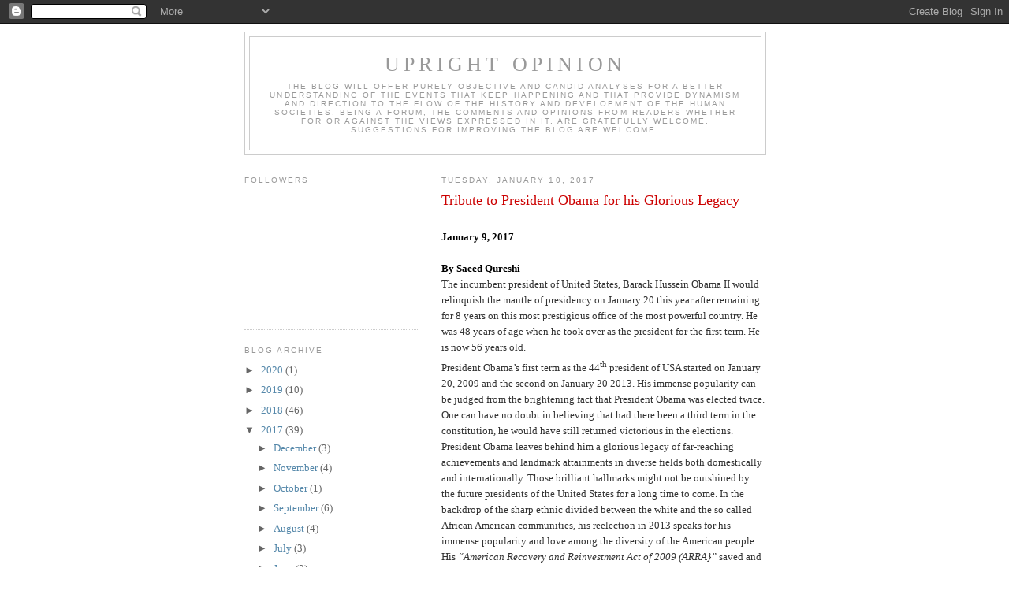

--- FILE ---
content_type: text/html; charset=utf-8
request_url: https://www.google.com/recaptcha/api2/aframe
body_size: 267
content:
<!DOCTYPE HTML><html><head><meta http-equiv="content-type" content="text/html; charset=UTF-8"></head><body><script nonce="nAmVNMfhFGfH0e1h5WzqNA">/** Anti-fraud and anti-abuse applications only. See google.com/recaptcha */ try{var clients={'sodar':'https://pagead2.googlesyndication.com/pagead/sodar?'};window.addEventListener("message",function(a){try{if(a.source===window.parent){var b=JSON.parse(a.data);var c=clients[b['id']];if(c){var d=document.createElement('img');d.src=c+b['params']+'&rc='+(localStorage.getItem("rc::a")?sessionStorage.getItem("rc::b"):"");window.document.body.appendChild(d);sessionStorage.setItem("rc::e",parseInt(sessionStorage.getItem("rc::e")||0)+1);localStorage.setItem("rc::h",'1769108097060');}}}catch(b){}});window.parent.postMessage("_grecaptcha_ready", "*");}catch(b){}</script></body></html>